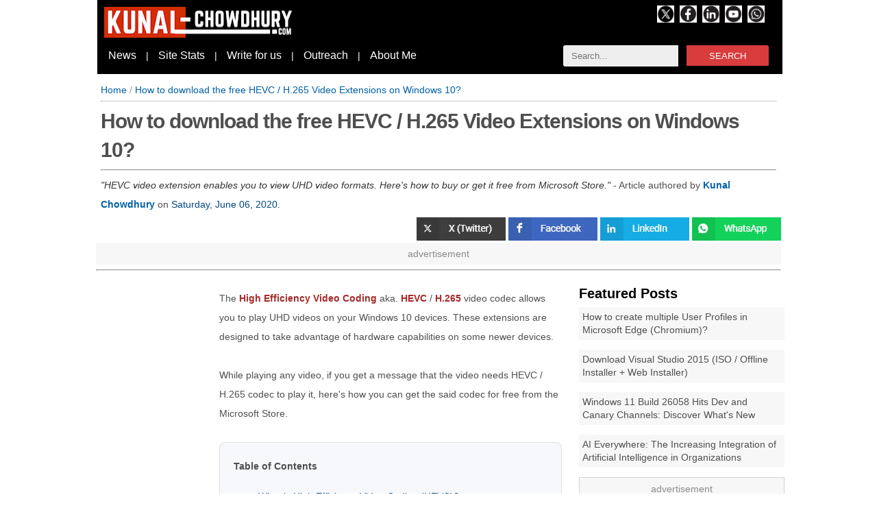

--- FILE ---
content_type: text/html; charset=utf-8
request_url: https://www.google.com/recaptcha/api2/aframe
body_size: 267
content:
<!DOCTYPE HTML><html><head><meta http-equiv="content-type" content="text/html; charset=UTF-8"></head><body><script nonce="YMBMyr0DxyCVASySnanRLg">/** Anti-fraud and anti-abuse applications only. See google.com/recaptcha */ try{var clients={'sodar':'https://pagead2.googlesyndication.com/pagead/sodar?'};window.addEventListener("message",function(a){try{if(a.source===window.parent){var b=JSON.parse(a.data);var c=clients[b['id']];if(c){var d=document.createElement('img');d.src=c+b['params']+'&rc='+(localStorage.getItem("rc::a")?sessionStorage.getItem("rc::b"):"");window.document.body.appendChild(d);sessionStorage.setItem("rc::e",parseInt(sessionStorage.getItem("rc::e")||0)+1);localStorage.setItem("rc::h",'1762483332900');}}}catch(b){}});window.parent.postMessage("_grecaptcha_ready", "*");}catch(b){}</script></body></html>

--- FILE ---
content_type: text/javascript; charset=UTF-8
request_url: https://www.kunal-chowdhury.com/feeds/posts/summary?max-results=10&alt=json-in-script&callback=recentPost
body_size: 9667
content:
// API callback
recentPost({"version":"1.0","encoding":"UTF-8","feed":{"xmlns":"http://www.w3.org/2005/Atom","xmlns$openSearch":"http://a9.com/-/spec/opensearchrss/1.0/","xmlns$blogger":"http://schemas.google.com/blogger/2008","xmlns$georss":"http://www.georss.org/georss","xmlns$gd":"http://schemas.google.com/g/2005","xmlns$thr":"http://purl.org/syndication/thread/1.0","id":{"$t":"tag:blogger.com,1999:blog-2452629445557820138"},"updated":{"$t":"2025-11-05T18:50:28.653+05:30"},"category":[{"term":"News"},{"term":"Windows"},{"term":"Tech News"},{"term":"Windows 10"},{"term":"Tips"},{"term":"Microsoft Windows 11"},{"term":"Silverlight"},{"term":"Editorial"},{"term":"Windows Insiders"},{"term":"VisualStudio"},{"term":"Windows10"},{"term":"Microsoft Edge"},{"term":"WP7"},{"term":"Sponsored"},{"term":".Net"},{"term":"Windows 10 Tips and Tricks"},{"term":"Internet Browser"},{"term":"WP7DEV"},{"term":"Android"},{"term":"Office"},{"term":"CodeProject"},{"term":"Web"},{"term":"Office 365"},{"term":"Windows 11 Dev Channel Build"},{"term":"Microsoft 365"},{"term":"Microsoft Edge Insiders"},{"term":"WPDev"},{"term":"Win10Tips"},{"term":"DZone"},{"term":"Office Insider"},{"term":"WinDev"},{"term":"Tutorial"},{"term":"Latest Microsoft Office Insiders Preview Build"},{"term":"SilverlightZone"},{"term":"XAML"},{"term":"WP8Dev"},{"term":"Browser"},{"term":"Visual Studio 2015"},{"term":"Windows Phone"},{"term":"Visual Studio 2017"},{"term":"CSharp"},{"term":"WP7Tips"},{"term":"Win8"},{"term":"WP8"},{"term":"Windows8"},{"term":"Mango"},{"term":"Security"},{"term":"Telerik"},{"term":"Smartphone"},{"term":"SilverlightTips"},{"term":"Microsoft PowerToys"},{"term":"Mobile"},{"term":"WPF"},{"term":"Azure"},{"term":"Events"},{"term":"WinRT"},{"term":"Windows Patch Tuesday Update"},{"term":"Career"},{"term":"Download latest version of Microsoft Edge (Chromium)"},{"term":"Linux"},{"term":"Microsoft Visual Studio 2022"},{"term":"Git"},{"term":"LightSwitch"},{"term":"Microsoft Teams"},{"term":"Silverlight5"},{"term":"Artificial Intelligence"},{"term":"Visual Studio 2019"},{"term":"Outlook"},{"term":"Tech Launch"},{"term":"Achievements"},{"term":"Product Review"},{"term":"Visual Studio 2015 Tips \u0026 Tricks"},{"term":"Windows 10 Creators Update"},{"term":"C#"},{"term":"Windows 10 Redstone 2"},{"term":"Windows 10 Version 21H1"},{"term":"ExpressionBlend"},{"term":"Tools"},{"term":"WP8Tips"},{"term":"Google"},{"term":"SilverlightTutorial"},{"term":"Windows 10 Fall Creators Update"},{"term":"Windows 10 Version 20H2"},{"term":"GitHub"},{"term":"JavaScript"},{"term":"VisualStudio11"},{"term":"Windows 10 April 2018 Update"},{"term":"Windows 11 Canary Channel Build"},{"term":"Google Chrome"},{"term":"Visual Studio 2017 Tips \u0026 Tricks"},{"term":"Windows 10 Redstone 3"},{"term":"Windows 10 Redstone 4"},{"term":"Awards"},{"term":"VisualStudio2012"},{"term":"Windows 10 20H1 Build"},{"term":"Windows 10 Dev Channel Build"},{"term":"Windows 11 Beta Channel Build"},{"term":"Windows 11 Patch Tuesday Update"},{"term":"iOS"},{"term":"Gadgets"},{"term":"Git Basics"},{"term":"Git Tutorial"},{"term":"Windows 10 May 2020 Update"},{"term":"Windows 10 Mobile"},{"term":"Windows 10 Redstone 5"},{"term":"Chrome"},{"term":"SDK"},{"term":"Visual Studio 2013"},{"term":"Game"},{"term":"Crypto Currency"},{"term":"OneDrive"},{"term":"UWPDev"},{"term":"Windows 10 Version 21H2"},{"term":"Windows Store"},{"term":"macOS"},{"term":"HTML"},{"term":"Windows 10 19H1 Build"},{"term":"Windows Phone 8.1"},{"term":"MVP"},{"term":"Windows 10 20H2 Build"},{"term":"Windows 10 Patch Tuesday Update"},{"term":"Windows Subsystem for Android (WSA)"},{"term":"Book"},{"term":"Git Cheatsheet"},{"term":"SL5Tutorial"},{"term":"Windows 11 Release Preview Channel Build"},{"term":"Windows Phone Apps"},{"term":"C# 4.0"},{"term":"How to do in Windows 11"},{"term":"WP7.8"},{"term":"Solution"},{"term":"UWP"},{"term":"WPAppReview"},{"term":"Win8Dev Tutorial"},{"term":"Office 2016"},{"term":"Outlook 2016"},{"term":"TypeScript"},{"term":"Windows7"},{"term":"Excel"},{"term":"GuestPost"},{"term":"HTML5"},{"term":"MVVM"},{"term":"Manika-Chowdhury"},{"term":"Metro"},{"term":"WhatsApp"},{"term":"Windows 10 October 2020 Update"},{"term":"Windows 8.1"},{"term":"Bitcoin"},{"term":"GiveawayContest"},{"term":"Lumia"},{"term":"Microsoft Tuesday"},{"term":"Node.js"},{"term":"Skype"},{"term":"Software Development and Project Management"},{"term":"Visual Studio Code"},{"term":"Visual Studio Productivity Tips"},{"term":"Windows 10 Anniversary Update"},{"term":"Windows Subsystem for Linux (WSL)"},{"term":"Nokia"},{"term":"Surface"},{"term":"Windows 10 October 2018 Update"},{"term":".NET Core"},{"term":"Archives"},{"term":"Azure DevOps"},{"term":"Azure Portal"},{"term":"Azure Tutorial"},{"term":"C# 6.0"},{"term":"LightSwitchTutorial"},{"term":"Office 2013"},{"term":"Office Insiders for Android"},{"term":"ProductivityPowerTools"},{"term":"Video"},{"term":"Visual Studio 2019 Tips \u0026 Tricks"},{"term":"Windows 8 Tips"},{"term":"XAMLTips"},{"term":"eBook"},{"term":"xiaomi"},{"term":"5G Smartphones"},{"term":"Android 13"},{"term":"Build Conference"},{"term":"Cloud"},{"term":"Cloud Computing"},{"term":"KolkataGeeks"},{"term":"Learn Angular from scratch"},{"term":"Microsoft Copilot"},{"term":"Microsoft PowerShell"},{"term":"NokiaBlog"},{"term":"SQL"},{"term":"TeamPulse"},{"term":"TypeScript Tutorial"},{"term":"TypeScript Tutorial for beginners"},{"term":"Win8Dev"},{"term":"Windows 10 May 2019 Update"},{"term":"Windows 10 May 2021 Update"},{"term":"Windows 11 Tips and Tricks"},{"term":"Android 11"},{"term":"Android 12"},{"term":"Android 14"},{"term":"Azure Tips and Tricks"},{"term":"Blockchain Technology"},{"term":"Generative AI"},{"term":"GitHub Copilot"},{"term":"Greetings"},{"term":"Samsung"},{"term":"Turbo360"},{"term":"VPN"},{"term":"VideoTutorial"},{"term":"VisualStudio15"},{"term":"Windows Copilot"},{"term":"YouTube"},{"term":"iPhone"},{"term":"Cybersecurity"},{"term":"Data Recovery"},{"term":"DevCon"},{"term":"Gen AI"},{"term":"Microsoft Windows 11 Troubleshooting Guide"},{"term":"Microsoft Word"},{"term":"Oppo"},{"term":"Samsung Galaxy Smartphone"},{"term":"Video Editing Software"},{"term":"Virtual Reality"},{"term":"Windows Defender"},{"term":"Xiaomi Smartphones"},{"term":"jQuery"},{"term":"BUILD Conference 2023"},{"term":"C# 5.0"},{"term":"Digital Security"},{"term":"Essay Writing Services"},{"term":"HTML5 Tips"},{"term":"Interoperability"},{"term":"Interview Questions"},{"term":"Office 2019"},{"term":"Outlook 2013"},{"term":"PUG"},{"term":"Python"},{"term":"SQLServer"},{"term":"Stress Management"},{"term":"TeamPulseTutorial"},{"term":"Webcast"},{"term":"Windows 10 November 2021 Update"},{"term":"Windows 10 Version 22H2"},{"term":"ASP.NET Core"},{"term":"Android Weekly Digest"},{"term":"Antivirus"},{"term":"Auto Clicker for Windows"},{"term":"CSS"},{"term":"Certification"},{"term":"CloudDocs in Serverless360"},{"term":"Crypto Wallets"},{"term":"DataGrid"},{"term":"DevComponent"},{"term":"Digital Marketing"},{"term":"Exam"},{"term":"InternetExplorer"},{"term":"Java"},{"term":"JetBrains"},{"term":"Microsoft Edge 117"},{"term":"Microsoft Office 2021"},{"term":"NPOI Libraries"},{"term":"Privacy"},{"term":"RadRichTextBox"},{"term":"Ransomware"},{"term":"ReSharper"},{"term":"Realme Phones"},{"term":"Skype 8"},{"term":"TFS"},{"term":"Visual Studio 2015 Update 3 Patch"},{"term":"Vivo"},{"term":"Windows 11 Insider Preview Build 23493"},{"term":"Windows 11 Insider Preview Build 25324"},{"term":"Windows Feature Experience Pack"},{"term":"Windows Terminal"},{"term":"Animation"},{"term":"Augmented Reality"},{"term":"Express VPN"},{"term":"Facebook"},{"term":"Firefox"},{"term":"Honor 5 Series"},{"term":"IE"},{"term":"Ignite 2022 Conference"},{"term":"Internet Technology"},{"term":"Kinect"},{"term":"Lumia800"},{"term":"MEF"},{"term":"MIX11"},{"term":"MVB"},{"term":"Machine Learning"},{"term":"Microsoft Band"},{"term":"Microsoft Defender"},{"term":"Microsoft Dev Home"},{"term":"Microsoft Edge 115"},{"term":"Microsoft Edge 120"},{"term":"Microsoft Editor"},{"term":"OpenDayIn"},{"term":"PDF"},{"term":"Python Tutorial"},{"term":"Roblox Exploits and Script Executors"},{"term":"Samsung Galaxy S24 Series"},{"term":"Serverless360"},{"term":"Smartphones under 20K"},{"term":"Stellar"},{"term":"SurveySparrow"},{"term":"Swifdoo PDF"},{"term":"Syncfusion"},{"term":"WannaCry"},{"term":"Windows 10 November 2019 Update"},{"term":"Windows 11 Version 22H2"},{"term":"iQOO"},{"term":"uCertify"},{"term":".NET Standard"},{"term":"AI-Driven Testing"},{"term":"Ad Mediator"},{"term":"Agile"},{"term":"Async"},{"term":"Automation"},{"term":"Azure Documenter in Serverless360"},{"term":"BigData"},{"term":"Bing"},{"term":"C# Corner"},{"term":"CSS3"},{"term":"ChatGPT"},{"term":"Cloud PC"},{"term":"Command Prompt"},{"term":"Digital Signature"},{"term":"Entity Framework Core"},{"term":"Form Builders"},{"term":"HoloLens"},{"term":"Honor Smartphones"},{"term":"Hyper-V Manager"},{"term":"Infragistics"},{"term":"Instagram"},{"term":"Intel"},{"term":"IoT"},{"term":"Joydeep-Das"},{"term":"Known Folder Move"},{"term":"LinkedIn"},{"term":"MVC"},{"term":"Malware"},{"term":"Mastering Visual Studio 2017"},{"term":"Microsoft Dev Drive"},{"term":"Microsoft Edge 121"},{"term":"Microsoft Edge 122"},{"term":"Microsoft Exchange Server"},{"term":"Microsoft HoloLens"},{"term":"Microsoft PowerPoint"},{"term":"Microsoft Visual Studio 2022 version 17.7"},{"term":"Mixed Reality"},{"term":"NFTs"},{"term":"OP Auto Clicker"},{"term":"OnePlus"},{"term":"Oppo Reno Series"},{"term":"Oppo Smartphones"},{"term":"Outlook PST Repair Tool"},{"term":"PDC2010"},{"term":"PathListBox"},{"term":"Pluralsight"},{"term":"Publication"},{"term":"RIA Service"},{"term":"Remote Team Building and Cooperation Strategies"},{"term":"SOAP Web Service"},{"term":"SSL"},{"term":"Serialization"},{"term":"SkyDrive"},{"term":"Surfshark VPN"},{"term":"Survey Tool"},{"term":"Tablet"},{"term":"Tenorshare 4DDiG"},{"term":"Top 5 Android News of the day"},{"term":"Twitter"},{"term":"Uno Platform"},{"term":"VLC Media Player"},{"term":"WCF"},{"term":"WSDL"},{"term":"Web Hosting Provider"},{"term":"Web Service"},{"term":"WinUI"},{"term":"Windows 10 19H2 Build"},{"term":"Windows 10 Weekly Digest"},{"term":"Windows 11 Insider Preview Build 25217"},{"term":"Windows 11 Insider Preview Build 25247"},{"term":"Windows 365"},{"term":"Windows 365 Cloud PC"},{"term":"Windows Command Prompt"},{"term":"Windows Template Studio"},{"term":"Windows UI Library"},{"term":"WonderFox DVD Ripper"},{"term":"XML"},{"term":"Xiaomi 12 Series Smartphones"},{"term":".NET 8"},{"term":"10.or E"},{"term":"10or"},{"term":"3D SketchUp"},{"term":"ASUS"},{"term":"ASUS Smartphone"},{"term":"Adobe Acrobat Pro"},{"term":"Agentic AI"},{"term":"Agile Scrum"},{"term":"Angular"},{"term":"Atlassian"},{"term":"AutoMapper"},{"term":"Azure Data Factory"},{"term":"Azure documentation generator"},{"term":"BUILD Conference 2022"},{"term":"Batch File"},{"term":"Best Practices"},{"term":"Bing Rewards"},{"term":"Bitbucket"},{"term":"Build Conference 2016"},{"term":"Build Conference 2020"},{"term":"C# 11"},{"term":"C# 7.1"},{"term":"C# 9.0"},{"term":"CI\/CD Pipelines"},{"term":"CRM"},{"term":"Candy Crush"},{"term":"Cloud Storage Platforms"},{"term":"Code Refactoring"},{"term":"Code Review"},{"term":"Connectify"},{"term":"Console"},{"term":"Coolmuster Android Assistant"},{"term":"Crypto Obfuscator"},{"term":"CyberGhost VPN"},{"term":"Database"},{"term":"DevOps"},{"term":"Download Music for Free on Android"},{"term":"Drone Technology"},{"term":"Dynamics 365 CRM"},{"term":"EMUI 9.0"},{"term":"EaseUS Data Recovery Wizard"},{"term":"Employee Wellbeing"},{"term":"Etcher"},{"term":"ExpressionStudio"},{"term":"F#"},{"term":"FBVideoDown Video Downloader"},{"term":"FlexClip"},{"term":"FreeCharge"},{"term":"Frugal-Dad"},{"term":"GitHub Actions"},{"term":"GitLab"},{"term":"Google AdWords"},{"term":"Google Docs"},{"term":"Google Maps"},{"term":"Google Photos"},{"term":"Google+"},{"term":"GooglePlus"},{"term":"Guerilla Malware"},{"term":"HP Laptops"},{"term":"HTML Cheat Sheet"},{"term":"Harikrishna Kundariya"},{"term":"Healthcare"},{"term":"HideME VPN"},{"term":"Honeygain"},{"term":"Honor 8 Pro"},{"term":"Honor 80"},{"term":"Honor 80 Pro"},{"term":"Honor 80 Series Smartphones"},{"term":"Honor 90"},{"term":"Honor Magic 7 Pro"},{"term":"Honor MagicOS 8"},{"term":"Honor MagicOS 9"},{"term":"Humix Videos"},{"term":"HyperOS"},{"term":"IE10"},{"term":"IE9"},{"term":"IIS"},{"term":"INETA"},{"term":"Ignite 2019 Conference"},{"term":"ImagineCup"},{"term":"InVideo Video Editing Software"},{"term":"Infinix"},{"term":"Infinix Note"},{"term":"Infinix Note 30"},{"term":"Infinix Note 30 VIP Racing Edition"},{"term":"Instagram Stories"},{"term":"Instagram Video Downloader"},{"term":"Internet of Things"},{"term":"Interview"},{"term":"JIRA"},{"term":"JSON"},{"term":"Jenkins"},{"term":"JustDecompile"},{"term":"Kelly-Marsh"},{"term":"Kids"},{"term":"LastPass"},{"term":"LogicNP Software"},{"term":"MDR"},{"term":"MSDN"},{"term":"Made by Google Event"},{"term":"Marketing Tips"},{"term":"Maven"},{"term":"Mental Health"},{"term":"Microsoft Edge 116"},{"term":"Microsoft Edge 119"},{"term":"Microsoft Edge 124"},{"term":"Microsoft Edge 125"},{"term":"Microsoft Edge 127"},{"term":"Microsoft Lens"},{"term":"Microsoft Office 2024"},{"term":"Microsoft Visual Studio 2022 version 17.8"},{"term":"Microsoft Visual Studio 2022 version 17.9"},{"term":"MicrosoftMonday"},{"term":"MiniTool Movie Maker Tool"},{"term":"MobiKin Doctor"},{"term":"MongoDB"},{"term":"Mozilla"},{"term":"MySQL Database"},{"term":"NDepend"},{"term":"Neha-Choudhary"},{"term":"Node.js Video Tutorial Series"},{"term":"Nord VPN"},{"term":"Notepad++"},{"term":"Nova Launcher"},{"term":"NuGet"},{"term":"OPPO F23 5G Smartphone"},{"term":"Obfuscator"},{"term":"Office 2010"},{"term":"OneNote"},{"term":"OnePlus 11"},{"term":"OnePlus 11 Smartphone Specs and Price"},{"term":"OnePlus Smartphones"},{"term":"Oppo A11S Smartphones"},{"term":"Oppo A36 Smartphone"},{"term":"Oppo A59 5G Smartphone"},{"term":"Outlook RT"},{"term":"PHP"},{"term":"Packt"},{"term":"Passive Income"},{"term":"Petya"},{"term":"Phishing"},{"term":"PhysicsLibrary"},{"term":"Picasa"},{"term":"Planet VPN"},{"term":"Play Station"},{"term":"Poco"},{"term":"Poco X3"},{"term":"Poco X3 Smartphone"},{"term":"Powe BI"},{"term":"Predator Spyware"},{"term":"Prisma"},{"term":"Programming Language"},{"term":"Project Reunion"},{"term":"Quantum Computing"},{"term":"RSS"},{"term":"Realme 11 Series"},{"term":"Realme Narzo 20 Series Smartphones"},{"term":"Realme Narzo Smartphones"},{"term":"Redmi 9 Prime Smartphone"},{"term":"Redmi Note 11 Series Smartphones"},{"term":"Redmi Note 12 Series Smartphones"},{"term":"Remote Work and Collaboration"},{"term":"Resume"},{"term":"SSD"},{"term":"SSSGram Video Downloader"},{"term":"Salesforce Experience Cloud"},{"term":"Samsung Galaxy M51"},{"term":"Samsung Galaxy S21"},{"term":"Samsung Galaxy S22 Series"},{"term":"Scanning Tools"},{"term":"Sejda PDF"},{"term":"Shivprasad Koirala"},{"term":"Smartwatches"},{"term":"Snaptube Music Downloader"},{"term":"Snoopza - Android Phone Tracker"},{"term":"Snyk"},{"term":"Solid State Drives"},{"term":"Sonarqube"},{"term":"Surface Pro"},{"term":"Surface Pro 8"},{"term":"SysTools"},{"term":"SysTools Hard Drive Data Recovery"},{"term":"TLS 1.3"},{"term":"Techno Pova 5G Smartphone"},{"term":"Telerik Developer Expert"},{"term":"Testing"},{"term":"TickTick"},{"term":"TradePub"},{"term":"Truecaller"},{"term":"Urban VPN"},{"term":"VeePN VPN"},{"term":"Veracode"},{"term":"Vivo T1 5G Smartphone"},{"term":"Vivo X100 Series 5G Smartphones"},{"term":"Vivo Y21T"},{"term":"Vivo Y78 5G Smartphone"},{"term":"VoIP"},{"term":"Wi-Fi Extenders"},{"term":"Windows 10 Release Preview Channel Build"},{"term":"Windows 11 Insider Preview Build 23419"},{"term":"Windows 11 Insider Preview Build 23424"},{"term":"Windows 11 Insider Preview Build 25281"},{"term":"Windows 11 Insider Preview Build 26063"},{"term":"Windows 11 September 2023 Update"},{"term":"Windows 11 Version 21H2"},{"term":"Windows 11 Version 23H2"},{"term":"Windows 11 Version 24H2"},{"term":"Windows 9"},{"term":"Windows Community Toolkit"},{"term":"Windows Presentation Foundation Development Cookbook"},{"term":"Wondershare"},{"term":"Wondershare Virbo Synthesia"},{"term":"Work Life Balance"},{"term":"Xamarin"},{"term":"Xiaomi 14 Series Smartphones"},{"term":"Yammer"},{"term":"Zoom"},{"term":"boAt Smartwatches"},{"term":"dotPeek"},{"term":"eSIM"},{"term":"iPad"},{"term":"iPhone 11"},{"term":"iQOO 12 Android Smartphone"},{"term":"iQOO Neo 6 Smartphones"},{"term":"iQOO Neo 7 Pro"},{"term":"iTextSharp"}],"title":{"type":"text","$t":"Latest Tech News, Product Reviews, articles and more - Kunal-Chowdhury.com"},"subtitle":{"type":"html","$t":"Discover the latest technical news and trends in the industry. Explore our comprehensive coverage of cutting-edge technologies and innovations."},"link":[{"rel":"http://schemas.google.com/g/2005#feed","type":"application/atom+xml","href":"https:\/\/www.kunal-chowdhury.com\/feeds\/posts\/summary"},{"rel":"self","type":"application/atom+xml","href":"https:\/\/www.blogger.com\/feeds\/2452629445557820138\/posts\/summary?alt=json-in-script\u0026max-results=10"},{"rel":"alternate","type":"text/html","href":"https:\/\/www.kunal-chowdhury.com\/"},{"rel":"hub","href":"http://pubsubhubbub.appspot.com/"},{"rel":"next","type":"application/atom+xml","href":"https:\/\/www.blogger.com\/feeds\/2452629445557820138\/posts\/summary?alt=json-in-script\u0026start-index=11\u0026max-results=10"}],"author":[{"name":{"$t":"Kunal Chowdhury"},"uri":{"$t":"http:\/\/www.blogger.com\/profile\/12654622239949849381"},"email":{"$t":"noreply@blogger.com"},"gd$image":{"rel":"http://schemas.google.com/g/2005#thumbnail","width":"16","height":"16","src":"https:\/\/img1.blogblog.com\/img\/b16-rounded.gif"}}],"generator":{"version":"7.00","uri":"http://www.blogger.com","$t":"Blogger"},"openSearch$totalResults":{"$t":"2709"},"openSearch$startIndex":{"$t":"1"},"openSearch$itemsPerPage":{"$t":"10"},"entry":[{"id":{"$t":"tag:blogger.com,1999:blog-2452629445557820138.post-6321457106613524279"},"published":{"$t":"2025-11-04T20:34:00.002+05:30"},"updated":{"$t":"2025-11-05T18:50:28.637+05:30"},"category":[{"scheme":"http://www.blogger.com/atom/ns#","term":"Editorial"},{"scheme":"http://www.blogger.com/atom/ns#","term":"Healthcare"},{"scheme":"http://www.blogger.com/atom/ns#","term":"Sponsored"}],"title":{"type":"text","$t":"Smart Strategies for Improving Revenue Cycle Management in Healthcare"},"summary":{"type":"text","$t":"In today’s healthcare environment, delivering great patient care is only part of the job. Running a financially healthy practice is the other half—and it’s not getting any easier. With rising administrative burdens, shifting reimbursement models, and tighter payer rules, many practices are under pressure to tighten up their financial operations. That’s where effective strategies for improving "},"link":[{"rel":"edit","type":"application/atom+xml","href":"https:\/\/www.blogger.com\/feeds\/2452629445557820138\/posts\/default\/6321457106613524279"},{"rel":"self","type":"application/atom+xml","href":"https:\/\/www.blogger.com\/feeds\/2452629445557820138\/posts\/default\/6321457106613524279"},{"rel":"alternate","type":"text/html","href":"https:\/\/www.kunal-chowdhury.com\/2025\/11\/improving-revenue-cycle-management-in-healthcare.html","title":"Smart Strategies for Improving Revenue Cycle Management in Healthcare"}],"author":[{"name":{"$t":"Kunal Chowdhury"},"uri":{"$t":"http:\/\/www.blogger.com\/profile\/12654622239949849381"},"email":{"$t":"noreply@blogger.com"},"gd$image":{"rel":"http://schemas.google.com/g/2005#thumbnail","width":"16","height":"16","src":"https:\/\/img1.blogblog.com\/img\/b16-rounded.gif"}}]},{"id":{"$t":"tag:blogger.com,1999:blog-2452629445557820138.post-7758771637590321220"},"published":{"$t":"2025-09-12T11:35:00.004+05:30"},"updated":{"$t":"2025-09-12T11:35:42.746+05:30"},"category":[{"scheme":"http://www.blogger.com/atom/ns#","term":"Editorial"},{"scheme":"http://www.blogger.com/atom/ns#","term":"Sponsored"}],"title":{"type":"text","$t":"From Algorithms to Immersion: Technology's Role in Modern Slots"},"summary":{"type":"text","$t":"New technology is reshaping how players experience online casino games. From great graphics to seamless playability, slot games of the contemporary era are highly interactive.\n\n\u0026#160;\n\nPeople are taking advantage of the ability to play anywhere and experiencing rich, interactive game experiences. Slots development has been remarkable. Formerly mechanical and simple, online slot games are now very"},"link":[{"rel":"edit","type":"application/atom+xml","href":"https:\/\/www.blogger.com\/feeds\/2452629445557820138\/posts\/default\/7758771637590321220"},{"rel":"self","type":"application/atom+xml","href":"https:\/\/www.blogger.com\/feeds\/2452629445557820138\/posts\/default\/7758771637590321220"},{"rel":"alternate","type":"text/html","href":"https:\/\/www.kunal-chowdhury.com\/2025\/09\/technology-role-in-modern-slots.html","title":"From Algorithms to Immersion: Technology's Role in Modern Slots"}],"author":[{"name":{"$t":"Kunal Chowdhury"},"uri":{"$t":"http:\/\/www.blogger.com\/profile\/12654622239949849381"},"email":{"$t":"noreply@blogger.com"},"gd$image":{"rel":"http://schemas.google.com/g/2005#thumbnail","width":"16","height":"16","src":"https:\/\/img1.blogblog.com\/img\/b16-rounded.gif"}}],"media$thumbnail":{"xmlns$media":"http://search.yahoo.com/mrss/","url":"https:\/\/blogger.googleusercontent.com\/img\/b\/R29vZ2xl\/AVvXsEgOYDGGjqqAeeBaTmIy47fJKTonFip1Lf3UDOtpRE3CEH5-DGBK4kL3uhPvK0VL18KbLcRYsyA-M1GHVvGd-yC0ItK7tLwDrpeDq88xwHiPEjkj1ZxUww8A6BKx0L9Z8mp2wWiLHQMSMhnVRQfF_ttpgQD4fc-ukux2FILq88UN0jxFm-0xoDJ60N1D2tM\/s72-c\/technology-role.jpg","height":"72","width":"72"}},{"id":{"$t":"tag:blogger.com,1999:blog-2452629445557820138.post-148927244829923873"},"published":{"$t":"2025-08-11T15:34:00.000+05:30"},"updated":{"$t":"2025-08-11T15:34:10.528+05:30"},"category":[{"scheme":"http://www.blogger.com/atom/ns#","term":"Agentic AI"},{"scheme":"http://www.blogger.com/atom/ns#","term":"AI-Driven Testing"},{"scheme":"http://www.blogger.com/atom/ns#","term":"Artificial Intelligence"},{"scheme":"http://www.blogger.com/atom/ns#","term":"Editorial"},{"scheme":"http://www.blogger.com/atom/ns#","term":"Gen AI"},{"scheme":"http://www.blogger.com/atom/ns#","term":"Generative AI"}],"title":{"type":"text","$t":"What is Agentic AI? A simple guide for absolute beginners"},"summary":{"type":"text","$t":"\n\n\nWhat is Agentic AI? The Ultimate Beginner's Guide to Autonomous Intelligent Agents and Their Role in Modern DevOps\n\n    {\n      \"@context\": \"https:\/\/schema.org\",\n      \"@type\": \"FAQPage\",\n      \"mainEntity\": [\n        {\n          \"@type\": \"Question\",\n          \"name\": \"What is Agentic AI?\",\n          \"acceptedAnswer\": {\n            \"@type\": \"Answer\",\n            \"text\": \"Agentic AI refers to "},"link":[{"rel":"edit","type":"application/atom+xml","href":"https:\/\/www.blogger.com\/feeds\/2452629445557820138\/posts\/default\/148927244829923873"},{"rel":"self","type":"application/atom+xml","href":"https:\/\/www.blogger.com\/feeds\/2452629445557820138\/posts\/default\/148927244829923873"},{"rel":"alternate","type":"text/html","href":"https:\/\/www.kunal-chowdhury.com\/2025\/08\/agentic-ai-full-guide.html","title":"What is Agentic AI? A simple guide for absolute beginners"}],"author":[{"name":{"$t":"Kunal Chowdhury"},"uri":{"$t":"http:\/\/www.blogger.com\/profile\/12654622239949849381"},"email":{"$t":"noreply@blogger.com"},"gd$image":{"rel":"http://schemas.google.com/g/2005#thumbnail","width":"16","height":"16","src":"https:\/\/img1.blogblog.com\/img\/b16-rounded.gif"}}],"media$thumbnail":{"xmlns$media":"http://search.yahoo.com/mrss/","url":"https:\/\/blogger.googleusercontent.com\/img\/b\/R29vZ2xl\/AVvXsEhKC1JPMa5P4wz13HhWvFkU0sbHZTytk953ny5ho5be4lFfDxo1k5To8Fe8dyMiTRKUKNk7xJ2-FNZ655Ss2YsiIx1fsPfiMyhn8awNJNe7tNpchlhjH_0MyEj3p5zpbRI05ac8jHKnQeyMx1zOzG7Q65xqMn9wXwMc_izATINDC2vzQhWDjX-kb1GNEwU\/s72-c\/1000080805.jpg","height":"72","width":"72"}},{"id":{"$t":"tag:blogger.com,1999:blog-2452629445557820138.post-606114072123529250"},"published":{"$t":"2025-07-14T06:00:00.003+05:30"},"updated":{"$t":"2025-08-09T17:16:21.558+05:30"},"category":[{"scheme":"http://www.blogger.com/atom/ns#","term":"AI-Driven Testing"},{"scheme":"http://www.blogger.com/atom/ns#","term":"Artificial Intelligence"},{"scheme":"http://www.blogger.com/atom/ns#","term":"Azure"},{"scheme":"http://www.blogger.com/atom/ns#","term":"Azure DevOps"},{"scheme":"http://www.blogger.com/atom/ns#","term":"Best Practices"},{"scheme":"http://www.blogger.com/atom/ns#","term":"Career"},{"scheme":"http://www.blogger.com/atom/ns#","term":"CI\/CD Pipelines"},{"scheme":"http://www.blogger.com/atom/ns#","term":"DevOps"},{"scheme":"http://www.blogger.com/atom/ns#","term":"Editorial"},{"scheme":"http://www.blogger.com/atom/ns#","term":"GitHub"},{"scheme":"http://www.blogger.com/atom/ns#","term":"GitHub Actions"},{"scheme":"http://www.blogger.com/atom/ns#","term":"GitHub Copilot"},{"scheme":"http://www.blogger.com/atom/ns#","term":"GitLab"},{"scheme":"http://www.blogger.com/atom/ns#","term":"Jenkins"},{"scheme":"http://www.blogger.com/atom/ns#","term":"Testing"},{"scheme":"http://www.blogger.com/atom/ns#","term":"Tips"},{"scheme":"http://www.blogger.com/atom/ns#","term":"Tools"}],"title":{"type":"text","$t":"The Ultimate Guide to CI\/CD Pipelines in 2025: Tools, Trends, and Best Practices"},"summary":{"type":"text","$t":"The Ultimate Guide to CI\/CD Pipelines in 2025\n\n\n\nWelcome to the definitive resource for mastering CI\/CD pipelines in 2025. As software development accelerates, continuous integration and continuous deployment have become cornerstones of efficient DevOps workflows. This comprehensive guide dives deep into the latest CI\/CD tools, emerging trends like AI-driven testing, and proven best practices to "},"link":[{"rel":"edit","type":"application/atom+xml","href":"https:\/\/www.blogger.com\/feeds\/2452629445557820138\/posts\/default\/606114072123529250"},{"rel":"self","type":"application/atom+xml","href":"https:\/\/www.blogger.com\/feeds\/2452629445557820138\/posts\/default\/606114072123529250"},{"rel":"alternate","type":"text/html","href":"https:\/\/www.kunal-chowdhury.com\/2025\/07\/devops-ci-cd-pipelines.html","title":"The Ultimate Guide to CI\/CD Pipelines in 2025: Tools, Trends, and Best Practices"}],"author":[{"name":{"$t":"Kunal Chowdhury"},"uri":{"$t":"http:\/\/www.blogger.com\/profile\/12654622239949849381"},"email":{"$t":"noreply@blogger.com"},"gd$image":{"rel":"http://schemas.google.com/g/2005#thumbnail","width":"16","height":"16","src":"https:\/\/img1.blogblog.com\/img\/b16-rounded.gif"}}],"media$thumbnail":{"xmlns$media":"http://search.yahoo.com/mrss/","url":"https:\/\/blogger.googleusercontent.com\/img\/b\/R29vZ2xl\/AVvXsEhlOpnBkp7am3hrfDY7hRyKXmgZM5XHFjCY1qozyrrR6iFzeMfQ2H7SgJyVvTqJs-s6pzKaG8WtU090CvIGjujozOeh3G-dILCaqPWNRBhsaNBiPk9rK7s49V3YmKoHvnbbnt33XvX_X2cnYwU11HBvdEqBt3Q2WTr5R6_wjwf1RXCaA1FPwj9kR7Gx9hU\/s72-c\/1000075783.jpg","height":"72","width":"72"}},{"id":{"$t":"tag:blogger.com,1999:blog-2452629445557820138.post-6616827212248538828"},"published":{"$t":"2025-06-16T05:00:00.001+05:30"},"updated":{"$t":"2025-06-16T05:00:00.113+05:30"},"category":[{"scheme":"http://www.blogger.com/atom/ns#","term":"Editorial"},{"scheme":"http://www.blogger.com/atom/ns#","term":"GitHub"},{"scheme":"http://www.blogger.com/atom/ns#","term":"GitHub Copilot"},{"scheme":"http://www.blogger.com/atom/ns#","term":"Microsoft Copilot"},{"scheme":"http://www.blogger.com/atom/ns#","term":"Software Development and Project Management"},{"scheme":"http://www.blogger.com/atom/ns#","term":"Windows Copilot"}],"title":{"type":"text","$t":"GitHub Copilot vs Human Coding: Can AI Truly Outperform Programmers?"},"summary":{"type":"text","$t":"Can AI Truly Outperform Programmers?\n\n\n\nIn the rapidly evolving world of software development, AI coding tools like GitHub Copilot have sparked a heated debate: Can artificial intelligence (AI) truly outshine human coding? With GitHub Copilot, powered by advanced AI models, developers now have a tool that promises to boost productivity, streamline workflows, and even generate code snippets on "},"link":[{"rel":"edit","type":"application/atom+xml","href":"https:\/\/www.blogger.com\/feeds\/2452629445557820138\/posts\/default\/6616827212248538828"},{"rel":"self","type":"application/atom+xml","href":"https:\/\/www.blogger.com\/feeds\/2452629445557820138\/posts\/default\/6616827212248538828"},{"rel":"alternate","type":"text/html","href":"https:\/\/www.kunal-chowdhury.com\/2025\/06\/github-copilot-vs-human-coding.html","title":"GitHub Copilot vs Human Coding: Can AI Truly Outperform Programmers?"}],"author":[{"name":{"$t":"Kunal Chowdhury"},"uri":{"$t":"http:\/\/www.blogger.com\/profile\/12654622239949849381"},"email":{"$t":"noreply@blogger.com"},"gd$image":{"rel":"http://schemas.google.com/g/2005#thumbnail","width":"16","height":"16","src":"https:\/\/img1.blogblog.com\/img\/b16-rounded.gif"}}],"media$thumbnail":{"xmlns$media":"http://search.yahoo.com/mrss/","url":"https:\/\/blogger.googleusercontent.com\/img\/b\/R29vZ2xl\/AVvXsEi-dFskOZJxM9mGtQGdptxS7-PzSqBM1eItcyT40SWrnblhFpmP9cpJLHqk6xLF2EaYh_6uFp181ONrP-ka3jhsrqM8wQSfqCYEr-DLRCHrq7XQPXBmpyFIZd3M3EezxRvpKv8ewJI-fErnMeeTNK2Z4tJ2iS41pwZn4V_t48o74sBm7tKc3HSyk7l3wa8\/s72-c\/1000071257.jpg","height":"72","width":"72"}},{"id":{"$t":"tag:blogger.com,1999:blog-2452629445557820138.post-8356754993315126426"},"published":{"$t":"2025-06-09T05:00:00.005+05:30"},"updated":{"$t":"2025-06-09T17:23:32.787+05:30"},"category":[{"scheme":"http://www.blogger.com/atom/ns#","term":"Artificial Intelligence"},{"scheme":"http://www.blogger.com/atom/ns#","term":"Editorial"},{"scheme":"http://www.blogger.com/atom/ns#","term":"GitHub"},{"scheme":"http://www.blogger.com/atom/ns#","term":"GitHub Copilot"},{"scheme":"http://www.blogger.com/atom/ns#","term":"Microsoft Copilot"},{"scheme":"http://www.blogger.com/atom/ns#","term":"Software Development and Project Management"},{"scheme":"http://www.blogger.com/atom/ns#","term":"Windows Copilot"}],"title":{"type":"text","$t":"7 Common GitHub Copilot Mistakes Developers Make and Proven Fixes"},"summary":{"type":"text","$t":"7 Common GitHub Copilot Mistakes Developers Make and Proven Fixes\n\n\n\nWelcome to the ultimate guide on mastering GitHub Copilot, the AI-powered coding assistant that’s transforming how developers write code. While GitHub Copilot is a game-changer for boosting coding productivity, many developers unknowingly make mistakes that hinder its potential.\n\n\u0026#160;\n\nIn this 3500+ word article, we’ll uncover"},"link":[{"rel":"edit","type":"application/atom+xml","href":"https:\/\/www.blogger.com\/feeds\/2452629445557820138\/posts\/default\/8356754993315126426"},{"rel":"self","type":"application/atom+xml","href":"https:\/\/www.blogger.com\/feeds\/2452629445557820138\/posts\/default\/8356754993315126426"},{"rel":"alternate","type":"text/html","href":"https:\/\/www.kunal-chowdhury.com\/2025\/06\/common-github-copilot-mistakes.html","title":"7 Common GitHub Copilot Mistakes Developers Make and Proven Fixes"}],"author":[{"name":{"$t":"Kunal Chowdhury"},"uri":{"$t":"http:\/\/www.blogger.com\/profile\/12654622239949849381"},"email":{"$t":"noreply@blogger.com"},"gd$image":{"rel":"http://schemas.google.com/g/2005#thumbnail","width":"16","height":"16","src":"https:\/\/img1.blogblog.com\/img\/b16-rounded.gif"}}],"media$thumbnail":{"xmlns$media":"http://search.yahoo.com/mrss/","url":"https:\/\/blogger.googleusercontent.com\/img\/b\/R29vZ2xl\/AVvXsEgjougpsow5EwTFZ7-0-gUj6fjiJImq56wNOClfZWAnjDxnyjeRRWYkNM5WZ7s63MktO0QZdB_4CCBMv23FVDq4qNScK1QHOQztHjXp6trHnvZeOPqITGWDSYbbtQMYYm1zvHZ3xBW1Gzw6mV2CeU2Pdmmxu8Qub81sAj2rW7HHGNinR79kioZ6gLcqvNM\/s72-c\/1000070353.jpg","height":"72","width":"72"}},{"id":{"$t":"tag:blogger.com,1999:blog-2452629445557820138.post-4469463212794015555"},"published":{"$t":"2025-05-30T09:14:00.002+05:30"},"updated":{"$t":"2025-05-30T09:24:31.651+05:30"},"category":[{"scheme":"http://www.blogger.com/atom/ns#","term":"Artificial Intelligence"},{"scheme":"http://www.blogger.com/atom/ns#","term":"ChatGPT"},{"scheme":"http://www.blogger.com/atom/ns#","term":"Editorial"},{"scheme":"http://www.blogger.com/atom/ns#","term":"Gen AI"},{"scheme":"http://www.blogger.com/atom/ns#","term":"Generative AI"},{"scheme":"http://www.blogger.com/atom/ns#","term":"GitHub Copilot"},{"scheme":"http://www.blogger.com/atom/ns#","term":"Microsoft Copilot"},{"scheme":"http://www.blogger.com/atom/ns#","term":"Windows Copilot"}],"title":{"type":"text","$t":"Top 10 Generative AI Tools of 2025"},"summary":{"type":"text","$t":"Top 10 Generative AI Tools of 2025: Revolutionizing Creativity and Productivity\n\n\n\nIn 2025, generative AI tools have transformed the way we create, innovate, and work. From crafting compelling blog posts to generating stunning visuals and videos, these tools leverage advanced machine learning models to produce human-like outputs. Whether you're a marketer, content creator, designer, or business "},"link":[{"rel":"edit","type":"application/atom+xml","href":"https:\/\/www.blogger.com\/feeds\/2452629445557820138\/posts\/default\/4469463212794015555"},{"rel":"self","type":"application/atom+xml","href":"https:\/\/www.blogger.com\/feeds\/2452629445557820138\/posts\/default\/4469463212794015555"},{"rel":"alternate","type":"text/html","href":"https:\/\/www.kunal-chowdhury.com\/2025\/05\/top-generative-ai-tools.html","title":"Top 10 Generative AI Tools of 2025"}],"author":[{"name":{"$t":"Kunal Chowdhury"},"uri":{"$t":"http:\/\/www.blogger.com\/profile\/12654622239949849381"},"email":{"$t":"noreply@blogger.com"},"gd$image":{"rel":"http://schemas.google.com/g/2005#thumbnail","width":"16","height":"16","src":"https:\/\/img1.blogblog.com\/img\/b16-rounded.gif"}}],"media$thumbnail":{"xmlns$media":"http://search.yahoo.com/mrss/","url":"https:\/\/blogger.googleusercontent.com\/img\/b\/R29vZ2xl\/AVvXsEjMTdQRUCLIAEVdsgJc95BBCDKS06KwzcgI28vd410UROxZLegmPi5BCs5un3Jg_xLReba1cVsopIh8zUFTcB9ZwaOIBw-W2lnGRz6NgEZw3nz8UtLQryvgneefFPlYPTDQQ9QlJuldQ8NIzlvfjxhL4nHqEPZT-CRSKlZYSNFbcijdTUpk_ZNR7XD6C3c\/s72-c\/1000069348.jpg","height":"72","width":"72"}},{"id":{"$t":"tag:blogger.com,1999:blog-2452629445557820138.post-9080172284061450979"},"published":{"$t":"2025-05-28T05:00:00.001+05:30"},"updated":{"$t":"2025-05-28T05:00:00.320+05:30"},"category":[{"scheme":"http://www.blogger.com/atom/ns#","term":"Cybersecurity"},{"scheme":"http://www.blogger.com/atom/ns#","term":"Digital Security"},{"scheme":"http://www.blogger.com/atom/ns#","term":"Editorial"},{"scheme":"http://www.blogger.com/atom/ns#","term":"Security"}],"title":{"type":"text","$t":"How to Enforce Strong Password Policies for Users to Enhance Security"},"summary":{"type":"text","$t":"How to Enforce Strong Password Policies for Users to Enhance Security\n\n\n\nCreating and enforcing password policies is a critical step in safeguarding sensitive data and ensuring robust cybersecurity. In an era where cyber threats like phishing, brute force attacks, and data breaches are rampant, organizations must prioritize password security to protect user accounts and systems.\n\n\u0026nbsp;\n\nThis "},"link":[{"rel":"edit","type":"application/atom+xml","href":"https:\/\/www.blogger.com\/feeds\/2452629445557820138\/posts\/default\/9080172284061450979"},{"rel":"self","type":"application/atom+xml","href":"https:\/\/www.blogger.com\/feeds\/2452629445557820138\/posts\/default\/9080172284061450979"},{"rel":"alternate","type":"text/html","href":"https:\/\/www.kunal-chowdhury.com\/2025\/05\/enforce-strong-password-policies.html","title":"How to Enforce Strong Password Policies for Users to Enhance Security"}],"author":[{"name":{"$t":"Kunal Chowdhury"},"uri":{"$t":"http:\/\/www.blogger.com\/profile\/12654622239949849381"},"email":{"$t":"noreply@blogger.com"},"gd$image":{"rel":"http://schemas.google.com/g/2005#thumbnail","width":"16","height":"16","src":"https:\/\/img1.blogblog.com\/img\/b16-rounded.gif"}}],"media$thumbnail":{"xmlns$media":"http://search.yahoo.com/mrss/","url":"https:\/\/blogger.googleusercontent.com\/img\/b\/R29vZ2xl\/AVvXsEgPBjnc35jDrYHnYu5r2w4X2UjlsqN1v0n7_oL4tYLPabYcCZZFLpsihwawHtM9qGnwi6kLmuV168oBLvFKedGKykQlVos119plon7x3pVxEBVpupqT_XUxiKOvBCbIUrraDMWmXrL_gFNaGkPIJJNfuGQYV1Fngx4VLqdDx5iZhg5J28hYpDpAckBQxUM\/s72-c\/password-policies.jpg","height":"72","width":"72"}},{"id":{"$t":"tag:blogger.com,1999:blog-2452629445557820138.post-4637420774527320753"},"published":{"$t":"2025-05-25T07:38:00.003+05:30"},"updated":{"$t":"2025-05-27T08:54:46.813+05:30"},"category":[{"scheme":"http://www.blogger.com/atom/ns#","term":"Career"},{"scheme":"http://www.blogger.com/atom/ns#","term":"Editorial"},{"scheme":"http://www.blogger.com/atom/ns#","term":"Software Development and Project Management"},{"scheme":"http://www.blogger.com/atom/ns#","term":"Stress Management"}],"title":{"type":"text","$t":"Maximizing Team Productivity Through Effective Leadership Strategies and Techniques"},"summary":{"type":"text","$t":"\n\n\nEffective leadership is the cornerstone of a thriving workplace, driving team productivity to new heights. In today’s fast-paced business environment, leaders must inspire, motivate, and empower their teams to achieve exceptional results. By implementing strategic leadership techniques, fostering team collaboration, and nurturing a positive work culture, leaders can significantly enhance team "},"link":[{"rel":"edit","type":"application/atom+xml","href":"https:\/\/www.blogger.com\/feeds\/2452629445557820138\/posts\/default\/4637420774527320753"},{"rel":"self","type":"application/atom+xml","href":"https:\/\/www.blogger.com\/feeds\/2452629445557820138\/posts\/default\/4637420774527320753"},{"rel":"alternate","type":"text/html","href":"https:\/\/www.kunal-chowdhury.com\/2025\/05\/maximizing-team-productivity.html","title":"Maximizing Team Productivity Through Effective Leadership Strategies and Techniques"}],"author":[{"name":{"$t":"Kunal Chowdhury"},"uri":{"$t":"http:\/\/www.blogger.com\/profile\/12654622239949849381"},"email":{"$t":"noreply@blogger.com"},"gd$image":{"rel":"http://schemas.google.com/g/2005#thumbnail","width":"16","height":"16","src":"https:\/\/img1.blogblog.com\/img\/b16-rounded.gif"}}],"media$thumbnail":{"xmlns$media":"http://search.yahoo.com/mrss/","url":"https:\/\/blogger.googleusercontent.com\/img\/b\/R29vZ2xl\/AVvXsEigF0lyZTJSFpIMFm02ceYwcNhOKZNX62NQD4eLPWA5Q2cPNe8YUFOteWI79LrLdJv5ohxxR9AeYA5go-q1JBM0dqNDI9Fyo0WzCad_NFgVdxfff6CGDg1_Nm9OZZJKXEYVBRN5ZJNUpGOaq1qxOIC0WpMCaZQP4cEUVEpiuqebVYXsimEZdaekW8RCIao\/s72-c\/1000068885.jpg","height":"72","width":"72"}},{"id":{"$t":"tag:blogger.com,1999:blog-2452629445557820138.post-8547574380266858165"},"published":{"$t":"2025-05-15T10:01:00.005+05:30"},"updated":{"$t":"2025-05-15T10:04:29.799+05:30"},"category":[{"scheme":"http://www.blogger.com/atom/ns#","term":"Career"},{"scheme":"http://www.blogger.com/atom/ns#","term":"Editorial"},{"scheme":"http://www.blogger.com/atom/ns#","term":"Remote Team Building and Cooperation Strategies"}],"title":{"type":"text","$t":"10 Proven Techniques to Effectively Manage Your Remote Team in 2025"},"summary":{"type":"text","$t":"10 Proven Techniques to Effectively Manage Your Remote Team in 2025\n\n\n\nIn the modern workplace, remote team management has become a critical skill for leaders worldwide. With the rise of remote work in India and globally, businesses are adapting to virtual environments to stay competitive. Managing a remote team comes with unique challenges, such as communication barriers, time zone differences, "},"link":[{"rel":"edit","type":"application/atom+xml","href":"https:\/\/www.blogger.com\/feeds\/2452629445557820138\/posts\/default\/8547574380266858165"},{"rel":"self","type":"application/atom+xml","href":"https:\/\/www.blogger.com\/feeds\/2452629445557820138\/posts\/default\/8547574380266858165"},{"rel":"alternate","type":"text/html","href":"https:\/\/www.kunal-chowdhury.com\/2025\/05\/remote-team-management-strategies.html","title":"10 Proven Techniques to Effectively Manage Your Remote Team in 2025"}],"author":[{"name":{"$t":"Kunal Chowdhury"},"uri":{"$t":"http:\/\/www.blogger.com\/profile\/12654622239949849381"},"email":{"$t":"noreply@blogger.com"},"gd$image":{"rel":"http://schemas.google.com/g/2005#thumbnail","width":"16","height":"16","src":"https:\/\/img1.blogblog.com\/img\/b16-rounded.gif"}}],"media$thumbnail":{"xmlns$media":"http://search.yahoo.com/mrss/","url":"https:\/\/blogger.googleusercontent.com\/img\/b\/R29vZ2xl\/AVvXsEiLQY1hDyqdTf3WuKegiTjbNxIESu3ZbK3OWBOpZ7d3HhGmSs0H5Mn1FOWqhELRbNNwM47g6XdO3cm5JJDgh78mw5jhhPsk24G7jWQhULLcXlKshAJ9v_Sjv5lDc7FKUEp3H_dOPd3Bgn6V4prcByesKCeT9SAQ8ju-kimbtDEBOLMO1zxDugfdllaNl28\/s72-c\/1000067595.jpg","height":"72","width":"72"}}]}});